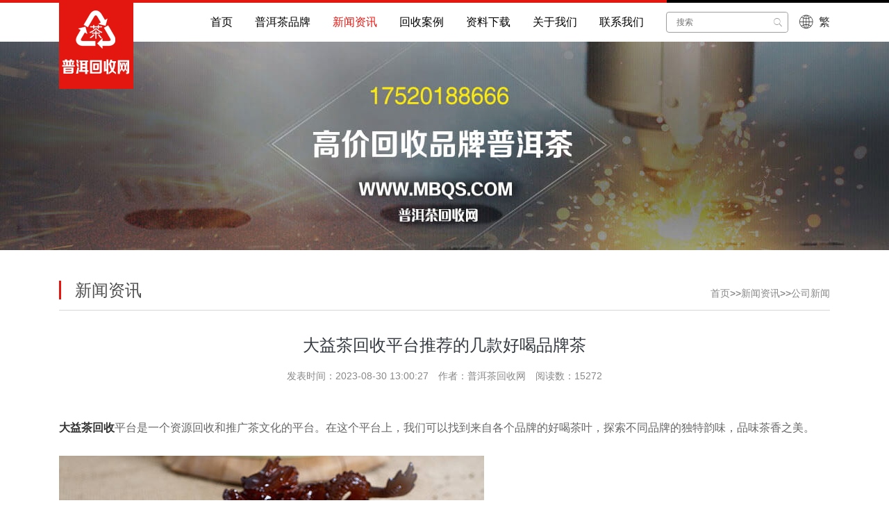

--- FILE ---
content_type: text/html; charset=utf-8
request_url: https://www.mbqs.com/news/news1/662.html
body_size: 5631
content:
<!DOCTYPE html>
<html lang="zh-CN">
<head>
<meta charset="UTF-8">
<meta http-equiv="X-UA-Compatible" content="IE=Edge">
<meta name="renderer" content="webkit|ie-comp|ie-stand" />
<meta name="viewport" content="initial-scale=1.0, minimum-scale=1.0, maximum-scale=1.0, user-scalable=no">
<meta http-equiv="Cache-Control" content="no-transform"/> 
<meta name="applicable-device" content="pc,wap">
<meta name="MobileOptimized" content="width"/>
<meta name="HandheldFriendly" content="true"/>
<title>大益茶回收平台推荐的几款好喝品牌茶</title>
<meta name="keywords" content="大益茶回收平台推荐的几款好喝品牌茶">
<meta name="description" content="大益茶回收平台是一个资源回收和推广茶文化的平台。在这个平台上，我们可以找到来自各个品牌的好喝茶叶，探索不同品牌的独特韵味，品味茶香之美。1. 好茶品味无界好茶品味无界是大益茶回收平台推荐的一款茶品牌。他们专注于寻找全球茶叶的瑰宝，并严格选材。无论是中国的名优茶还是其他的特色茶，他们都能带给我们令人惊喜的味觉享受。好茶品...">
<link rel="shortcut icon" type="image/x-icon" href="/favicon.ico" />
<link href="/template/default/index/css/lib.css" rel="stylesheet">
<link href="/template/default/index/css/lightbox.min.css" rel="stylesheet">
<link href="/template/default/index/css/style.min.css" rel="stylesheet">
</head>
<body>
<div class="clearfix" id="top">
  <div class="right"> </div>
</div>
<meta name="bytedance-verification-code" content="fNNL11fED2ZSJNMQvtce" />
<script>
var _hmt = _hmt || [];
(function() {
  var hm = document.createElement("script");
  hm.src = "https://hm.baidu.com/hm.js?3e23c41d72941757f94da80aba007f43";
  var s = document.getElementsByTagName("script")[0]; 
  s.parentNode.insertBefore(hm, s);
})();
</script>
<header id="header">
<script>
(function(){
var el = document.createElement("script");
el.src = "https://lf1-cdn-tos.bytegoofy.com/goofy/ttzz/push.js?51f8ba0742d45fe9d001843a76bfe00c6008be35d3aa4b8fc28d959eee7f7b82c112ff4abe50733e0ff1e1071a0fdc024b166ea2a296840a50a5288f35e2ca42";
el.id = "ttzz";
var s = document.getElementsByTagName("script")[0];
s.parentNode.insertBefore(el, s);
})(window)
</script>
<meta name="baidu-site-verification" content="codeva-6i8dold7OD" />
  <div class="bg-white">
    <div class="container">
      <nav class="navbar navbar-expand-lg bg-white py-0 py-lg-2 px-0 shoum"> <a href="https://www.mbqs.com/sz.html" id="logo" class="navbar-brand position-relative" title="普洱茶回收网电话17520188666(长期高价回收大益、福今、今大福、陈升号、广隆、东卓、下关、雨林、八角亭)"><img src="/uploads/image/20221027/e5aa79074022a2de310561001334492a.png" class="position-absolute"  alt="普洱茶回收网电话17520188666(长期高价回收大益、福今、今大福、陈升号、广隆、东卓、下关、雨林、八角亭)"></a>
        <div class="collapse navbar-collapse" id="navbarSupportedContent">
          <ul class="navbar-nav mr-auto">
            <li class="nav-item "> <a class="nav-link" href="https://www.mbqs.com/sz.html">首页</a> </li>
                        <li class="nav-item " style="position:relative"> <a href="https://www.mbqs.com/pro/" class="nav-link">普洱茶品牌</a>
                            <ul id="yns12">
                 
                <li><a href="https://www.mbqs.com/dayi/" class="nav-link">大益</a></li>
                 
                <li><a href="https://www.mbqs.com/fujin/" class="nav-link">福今</a></li>
                 
                <li><a href="https://www.mbqs.com/jindafu/" class="nav-link">今大福</a></li>
                 
                <li><a href="https://www.mbqs.com/chenshenghao/" class="nav-link">陈升号</a></li>
                 
                <li><a href="https://www.mbqs.com/xiaguan/" class="nav-link">下关</a></li>
                              </ul>
               
            </li>
                        <li class="nav-item  active" style="position:relative"> <a href="https://www.mbqs.com/news/" class="nav-link">新闻资讯</a>
                            <ul id="yns12">
                 
                <li><a href="https://www.mbqs.com/news/news1/" class="nav-link">公司新闻</a></li>
                 
                <li><a href="https://www.mbqs.com/news/news2/" class="nav-link">行业新闻</a></li>
                              </ul>
               
            </li>
                        <li class="nav-item " style="position:relative"> <a href="https://www.mbqs.com/case/" class="nav-link">回收案例</a>
               
            </li>
                        <li class="nav-item " style="position:relative"> <a href="https://www.mbqs.com/down/" class="nav-link">资料下载</a>
               
            </li>
                        <li class="nav-item " style="position:relative"> <a href="https://www.mbqs.com/about/" class="nav-link">关于我们</a>
               
            </li>
                        <li class="nav-item " style="position:relative"> <a href="https://www.mbqs.com/contact/" class="nav-link">联系我们</a>
               
            </li>
                      </ul>
          <div class="index_searchform">
            <form action="https://www.mbqs.com/sz_search/" method="post" class="form-inline">
              <div class="index_search position-relative">
                <input class="rounded keyword" type="text" name="key" placeholder="搜索">
                <button class="rounded border-0 position-absolute searchBtn" type="submit"><i class="ion-ios-search"></i></button>
              </div>
            </form>
          </div>
          <a class="lang" id="translateLink"><i class='ion-ios-world-outline ml-3 mr-2 align-middle'></i><span class='d-inline-block align-middle'>繁</span></a> </div>
      </nav>
    </div>
  </div>
</header>
<!-- #header -->
<style>
#navbarSupportedContent .nav-item ul{display:none;}
#navbarSupportedContent .nav-item:hover ul{display:block;}
#navbarSupportedContent .nav-item ul>li{background:#e31610;}
#navbarSupportedContent .nav-item ul>li:hover{background:#ce1510;}
#mobile-nav .nav-item ul{display:none;}
@media (max-width:768px) {
.shoum{height: 95px; background: url(/uploads/image/20220904/ad52ab5a0dc04a2d9cbca50d893e9680.png) #fff 0 20px no-repeat;}
}
</style>
<main id="inner_main">
  <section class="inner-banner" style="height: 300px; background: url(/template/default/index/images/banner.jpg) top no-repeat;"></section>

<section class="container">
    <div class="bcbox clearfix">
            <div class="float-left"> <span class="tit">新闻资讯</span><span class="stit text-uppercase align-bottom"></span> </div>
      
      <nav class="float-right pt-2" aria-label="breadcrumb">
        <ol class="breadcrumb">
          <li class="breadcrumb-item"><a href="https://www.mbqs.com/">首页</a>&gt;&gt;<a href="https://www.mbqs.com/news/">新闻资讯</a>&gt;&gt;<a href="https://www.mbqs.com/news/news1/">公司新闻</a></li>
        </ol>
      </nav>
    </div>
 </section>
  <div class="m-inner">
    <div class="container">
      <div class="row" id="article-box">
        <div class="col-12">
          <div class="hd text-center">
            <h1 class="text-dark">大益茶回收平台推荐的几款好喝品牌茶</h1>
            <span>发表时间：2023-08-30 13:00:27　作者：普洱茶回收网　阅读数：15272</span></div>
        </div>
        <div class="col-12 content py-4" id="maximg">
          <p>
    <div>
        <p style="font-size: 16px; line-height: 20px; text-align: left; margin-bottom: 30px;"><a href='https://www.mbqs.com' target='_blank' title='大益茶回收' ><strong>大益茶回收</strong></a>平台是一个资源回收和推广茶文化的平台。在这个平台上，我们可以找到来自各个品牌的好喝茶叶，探索不同品牌的独特韵味，品味茶香之美。</p>
        <p style="font-size: 16px; line-height: 20px; text-align: left; margin-bottom: 30px;"><img src="https://www.mbqs.com/uploads/image/3/10.jpg" style="width: ; margin-bottom: 20px;"></p>
        <p style="font-size: 16px; line-height: 20px; text-align: left; margin-bottom: 30px;">1. 好茶品味无界</p>
        <p style="font-size: 16px; line-height: 20px; text-align: left; margin-bottom: 30px;">好茶品味无界是大益茶回收平台推荐的一款茶品牌。他们专注于寻找全球茶叶的瑰宝，并严格选材。无论是中国的名优茶还是其他的特色茶，他们都能带给我们令人惊喜的味觉享受。好茶品味无界的茶叶兼具浓郁的香气和独特的口感，每一口都是回味无穷。</p>
        <p style="font-size: 16px; line-height: 20px; text-align: left; margin-bottom: 30px;"><img src="https://www.mbqs.com/uploads/image/3/11.jpg" style="width: ; margin-bottom: 20px;"></p>
        <p style="font-size: 16px; line-height: 20px; text-align: left; margin-bottom: 30px;">2. 茗品堂</p>
        <p style="font-size: 16px; line-height: 20px; text-align: left; margin-bottom: 30px;">茗品堂是大益茶回收平台推荐的一家茶品牌。他们历史悠久，拥有丰富的茶叶制作经验。在茗品堂，你可以找到各式各样的茶叶，从传统的红茶、绿茶到特色的花草茶、乌龙茶，应有尽有。茗品堂的茶叶口感醇厚，带有天然的芳香气息，喝上一口仿佛置身于大自然之中。</p>
        <p style="font-size: 16px; line-height: 20px; text-align: left; margin-bottom: 30px;"><img src="https://www.mbqs.com/uploads/image/3/12.jpg" style="width: ; margin-bottom: 20px;"></p>
        <p style="font-size: 16px; line-height: 20px; text-align: left; margin-bottom: 30px;">3. 正山小种</p>
        <p style="font-size: 16px; line-height: 20px; text-align: left; margin-bottom: 30px;">正山小种是一款享誉世界的黑茶，被誉为茶界的瑰宝。大益茶回收平台推荐的这个品牌的正山小种采自福建武夷山，采用传统制茶工艺，保持了茶叶独特的韵味。正山小种的茶叶色泽乌润，汤色红亮，口感醇厚，带有淡淡的烟香味，具有很高的收藏价值。</p>
        <p style="font-size: 16px; line-height: 20px; text-align: left; margin-bottom: 30px;">4. 龙井</p>
        <p style="font-size: 16px; line-height: 20px; text-align: left; margin-bottom: 30px;">龙井茶是中国十大名茶之一，而大益茶回收平台推荐的这个品牌的龙井茶更是精品中的精品。他们严选材料，采摘来自杭州西湖周边的嫩芽。龙井茶色泽翠绿，香气醇厚，滋味鲜美，茶汤清澈明亮。品味这款茶叶，仿佛能感受到大自然的呼吸，令人心旷神怡。</p>
        <p style="font-size: 16px; line-height: 20px; text-align: left; margin-bottom: 30px;">5. 包种</p>
        <p style="font-size: 16px; line-height: 20px; text-align: left; margin-bottom: 30px;">包种是台湾特色茶中的一种，被誉为“茶中香氛”。大益茶回收平台推荐的这个品牌的包种茶采用台湾高山茶园的优质茶树制作而成。包种茶叶卷曲粗壮，色泽乌绿，香气高糖、高花果香。每一口包种茶都能带给我们浓郁的果香味，让人陶醉其中。</p>
        <p style="font-size: 16px; line-height: 20px; text-align: left; margin-bottom: 30px;">以上是大益茶回收平台推荐的几款好喝品牌茶。每一种茶都有其独特的韵味和香气，带给我们不同的味觉享受。通过这个平台，我们可以尝试到世界各地的茶叶，感受不同品牌的茶香之美。无论是喜欢浓郁口感的还是清淡芳香的茶叶，大益茶回收平台都能满足你的口味，带给你的茶叶体验。想要品味茶香之美，就来大益茶回收平台寻找你心仪的好茶吧！</p>
    </div>


</p>        </div>
        <div class="col-12 more"><!--上下条-->
          <div class="row">
            <div class="col-6 text-truncate">上一篇：<a href='https://www.mbqs.com/news/news1/661.html'>大益茶回收平台怎么样？解密知乎视频带您了解！</a></div>
            <div class="col-6 text-truncate text-sm-right">下一篇：<a href='https://www.mbqs.com/news/news1/668.html'>大益茶回收平台有哪些公司在做业务的？</a></div>
          </div>
          <!--/上下条--> 
        </div>
        <div class="col-12 xgzx">
          <div class="row" style="margin-bottom:20px;">
            <div class="col-12 text-truncate" style="font-size: 1rem;color:#333;font-weight: bold;line-height: 40px;border-bottom: 1px solid #d7d7d7;margin-bottom:6px;">相关资讯</div>
            		
            <div class="col-12 text-truncate" style="line-height: 2;"><a href="https://www.mbqs.com/news/news1/1785.html"  title="15年陈普洱茶回收价值：年份越久越值钱吗？">15年陈普洱茶回收价值：年份越久越值钱吗？</a></div>
            		
            <div class="col-12 text-truncate" style="line-height: 2;"><a href="https://www.mbqs.com/news/news1/1784.html"  title="老班章 / 冰岛普洱茶回收线上咨询速填卡">老班章 / 冰岛普洱茶回收线上咨询速填卡</a></div>
            		
            <div class="col-12 text-truncate" style="line-height: 2;"><a href="https://www.mbqs.com/news/news1/1783.html"  title="老班章冰岛普洱茶回收快速鉴定清单（自查版）">老班章冰岛普洱茶回收快速鉴定清单（自查版）</a></div>
            		
            <div class="col-12 text-truncate" style="line-height: 2;"><a href="https://www.mbqs.com/news/news1/1782.html"  title="老班章、冰岛普洱茶回收：年份茶回收价目表（实时更新）">老班章、冰岛普洱茶回收：年份茶回收价目表（实时更新）</a></div>
            		
            <div class="col-12 text-truncate" style="line-height: 2;"><a href="https://www.mbqs.com/news/news1/1781.html"  title="正规普洱茶回收渠道怎么选？教你避开回收陷阱">正规普洱茶回收渠道怎么选？教你避开回收陷阱</a></div>
                      </div>
        </div>
      </div>
    </div>
  </div>
</main>
<footer id="footer">
  <div class="footer-top">
    <div class="container">
      <div class="row">
        <div class="col-lg-5 col-md-6 footer-contact px-4">
          <h4>联系方式</h4>
          <p> 普洱茶回收网电话17520188666(长期高价回收大益、福今、今大福、陈升号、广隆、东卓、下关、雨林、八角亭)<br>
            地址：广东省东莞市万江区石美茶叶市场东福商业街<br/>
            邮箱：6152413@qq.com<br/>
            手机：17520188666<br/>
            		 	<div>
		 		<a target="_blank"  rel="nofollow" href="http://www.beian.gov.cn/portal/registerSystemInfo?recordcode=44190002007201" ><img src="/uploads/image/20220904/beian.png" alt="备案" style="float:left;"/><p style="float:left;height:20px;line-height:20px;margin: 0px 0px 0px 5px; color:#939393;">粤公网安备 44190002007201号</p></a>
                 
                <a href="https://beian.miit.gov.cn/" target="_blank" rel="nofollow"  style="color:#fff;"><p style="float:left;height:20px;line-height:20px;margin: 0px 0px 0px 5px; color:#939393;">粤ICP备2023040756号</p></a>
		 	</div>
		 <P >版权所有:东莞市万江禅茗茶叶行</P> <br/>
            <a href="/sitemap.xml" target="_blank" style="color:#fff;">XML地图</a> </p>
        </div>
        <div class="d-none d-lg-block col-lg-4 footer-links px-4 position-relative">
          <h4>主营业务</h4>
         <div style="line-height: 1.2; margin-bottom: 8px;">
    <a href="https://www.mbqs.com" target="_self" style="color: rgb(240, 240, 240); text-decoration: none;">
        大益茶回收
    </a>
</div>
<div style="line-height: 1.2; margin-bottom: 8px;">
    <a href="https://www.mbqs.com" target="_self" style="color: rgb(240, 240, 240); text-decoration: none;">
        老茶回收
    </a>
</div>
<div style="line-height: 1.2; margin-bottom: 8px;">
    <a href="https://www.mbqs.com" target="_self" style="color: rgb(240, 240, 240); text-decoration: none;">
        中期茶回收
    </a>
</div>
<div style="line-height: 1.2; margin-bottom: 8px;">
    <a href="https://www.mbqs.com" target="_self" style="color: rgb(240, 240, 240); text-decoration: none;">
        普洱茶回收
    </a>
</div>
<div style="line-height: 1.2;">
    <a href="https://www.mbqs.com" target="_self" style="color: rgb(240, 240, 240); text-decoration: none;">
        老班章回收
    </a>
</div>
        </div>
        <div class="col-lg-3 col-md-6 px-4">
          <h4>扫码微信联系</h4>
          <p> <img src="/uploads/image/20220904/8bfd90399e3925789816766829af8b8d.png" alt="扫一扫" width="130"/> </p>
        </div>
      </div>
    </div>
  </div>
  <div class="container d-none d-md-block">
    <nav class="nav nav-fill bottom-nav"> 
    <a class="nav-item nav-link" href="https://www.mbqs.com/sz.html">首页</a>
        <a href="https://www.mbqs.com/pro/" class="nav-item nav-link">普洱茶品牌</a>
        <a href="https://www.mbqs.com/news/" class="nav-item nav-link">新闻资讯</a>
        <a href="https://www.mbqs.com/case/" class="nav-item nav-link">回收案例</a>
        <a href="https://www.mbqs.com/down/" class="nav-item nav-link">资料下载</a>
        <a href="https://www.mbqs.com/about/" class="nav-item nav-link">关于我们</a>
        <a href="https://www.mbqs.com/contact/" class="nav-item nav-link">联系我们</a>
        </nav>
  </div>
</footer>
<!-- #footer -->
<style type="text/css">
@media (max-width: 768px){
  .back-to-top {
       bottom: 55px;
    }
}
</style>
<a href="#" class="back-to-top"><i class="ion-chevron-up"></i></a>
<div class="d-sm-none" style="position: fixed;width:100%;bottom: 0;left: 0;right: 0;padding: 7px 5px;background-color: #f7f7f7;border-top: 1px solid #d3d3d3;box-sizing: border-box;z-index: 99;">
  <div class="container-fluid">
    <div class="row">
      <div class="col-4 px-2"> <a href="tel:175-2018-8666" target="_blank" class="btn btn-danger btn-sm btn-block"><i class="ion-ios-telephone mr-1"></i>电话咨询</a> </div>
      <div class="col-4 px-2"> <a href="tencent://message/?uin=6152413&Menu=yes" target="_blank" class="btn btn-primary btn-sm btn-block"><i class="ion-chatbubbles mr-1"></i> 在线咨询</a> </div>
      <div class="col-4 px-2"> <a href="sms:17520188666" target="_blank" class="btn btn-success btn-sm btn-block"><i class="ion-email mr-1"></i> 短信咨询</a> </div>
    </div>
  </div>
</div>
<!-- Main Javascript File --> 
<script src="/template/default/index/js/lib_pre.js"></script> 
<script src="/template/default/index/js/lib.js"></script> 
<script src="/template/default/index/js/owl.carousel.min.js"></script> 
<script src="/template/default/index/js/main.js"></script> 
<script type="text/javascript" src="/template/default/index/js/transform.js"></script>
<script src="/template/default/index/js/isotope.pkgd.min.js"></script> 
<script src="/template/default/index/js/lightbox.min.js"></script>
</body>
</html>